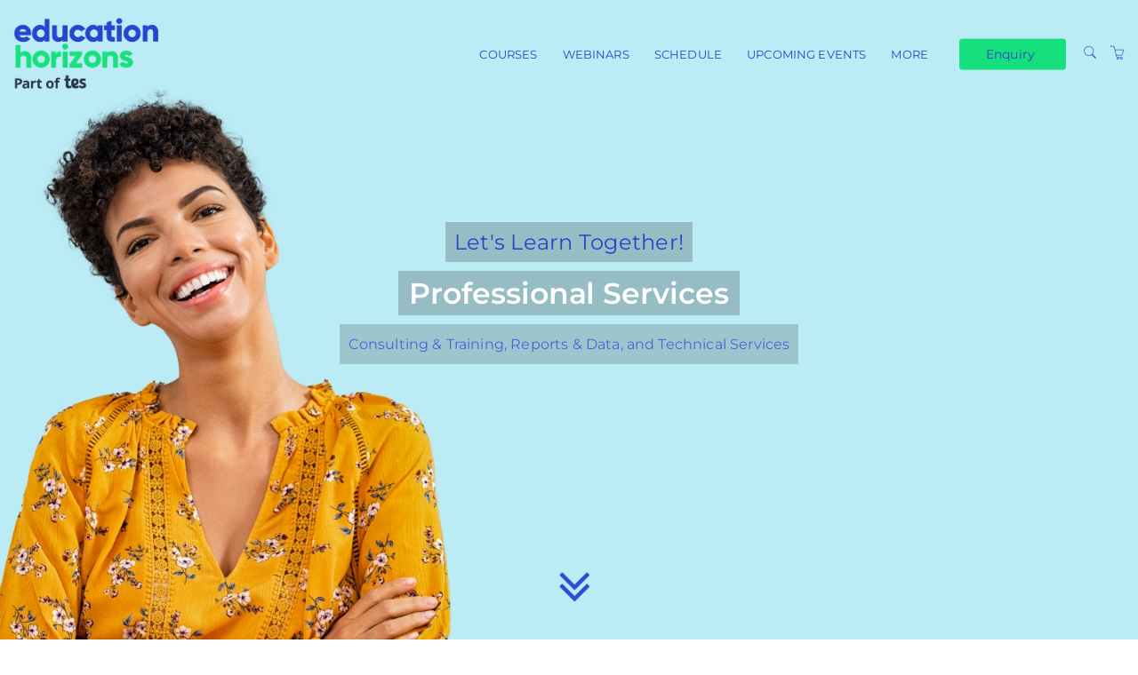

--- FILE ---
content_type: text/html; charset=utf-8
request_url: https://educationhorizons.arlo.co/w/
body_size: 14770
content:


<!DOCTYPE html>
<html lang="en">
<head>
       
    


<meta charset="utf-8" />
<meta name="viewport" content="width=device-width, initial-scale=1.0, maximum-scale=2.0, user-scalable=yes" />
<meta name="apple-mobile-web-app-capable" content="yes">
<meta name="apple-touch-fullscreen" content="yes">
<meta name="apple-mobile-web-app-status-bar-style" content="default">

<title>Home page - Education Horizons Part of tes</title>



    <script nonce="ZHb3Ljl9sTnN6Omo">
        window.ArloST;
    </script>
    
    
        <link nonce="ZHb3Ljl9sTnN6Omo" href="https://w.prod3.arlocdn.net/static/3e5db186/website/resources/webportal/css/libs.min.css" rel="stylesheet" type="text/css" />
        <link nonce="ZHb3Ljl9sTnN6Omo" href="https://w.prod3.arlocdn.net/static/3e5db186/website/resources/webportal/css/styles.min.css" rel="stylesheet" type="text/css" />
        <script nonce="ZHb3Ljl9sTnN6Omo" src="https://w.prod3.arlocdn.net/static/3e5db186/website/resources/webportal/js/libs.min.js"></script>
    

    
                <style>
                    /* primary colour */
                    .bg-primary,
                    .event-card .card-front .pd-points.corner-label,
                    .event-card .card-back .btn-cons.btn-bordered,
                    .corner-label.pd-points,
                    .banner {
                        background-color: #F2F2F2;
                    }

                    .catalogue-item .template-details, .online-activity-item .template-details {
                        border-color: #F2F2F2;
                    }

                    .form-control.btn {
                        color: #F2F2F2 !important;
                    }

                    .event-card .card-back .btn-cons.text-primary,
                    header section.container .pd-points-circle {
                        color: #F2F2F2;
                    }

                    /* primary LIGHT colour */
                    .bg-primary-light {
                        background-color: rgb(255,255,255);
                    }

                    .arlo-facet-container,
                    .text-primary,
                    .event-card .card-back a.btn:hover {
                        color: rgb(255,255,255) !important;
                    }

                    /* primary DARK colour */
                    .bg-primary-darker {
                         background-color: rgb(216,216,216);
                    }

                </style>
                <style>
                     /* secondary colour */
                    .btn-secondary, .btn-secondary:focus,
                    .selectize-control.single .selectize-input:after, 
                    .selectize-control.single.no-bg .selectize-input:after,
                    .checkbox-filter input[type='checkbox']:checked + input + label, .radio-filter input[type='checkbox']:checked + input + label, .checkbox-filter input[type='checkbox']:checked + label, 
                    .radio-filter input[type='checkbox']:checked + label, .checkbox-filter input[type='radio']:checked + input + label, .radio-filter input[type='radio']:checked + input + label, 
                    .checkbox-filter input[type='radio']:checked + label, .radio-filter input[type='radio']:checked + label {
                        background-color: #2545CE;
                        border-color: #2545CE;
                        color: #FFFFFF !important;
                    }

                    .btn-secondary-alt, .btn-secondary-alt:focus,
                    .btn-secondary-alt.hover, .btn-secondary-alt:hover, 
                    .btn-secondary-alt.active, .btn-secondary-alt:active,
                    .btn-secondary-alt.active:focus, .btn-secondary-alt:active:focus, .btn-secondary-alt:active:hover,
                    .btn-expand, .btn-expand:hover, .btn-expand:active, .btn-expand:focus {
                        color: #2545CE;
                    }

                    .secondary-text,
                    .text-secondary, 
                    .selectize-control.single.applied .selectize-input:after {
                        color: #2545CE !important;
                    }

                    .dropdown-circle {
                        background: #2545CE;
                    }

                    header section.container .pd-points-circle {
                        background-color: #2545CE;
                    }

                    /* secondary LIGHT colour */
                    .online-activity-item .footer-icon a,
                    .webinar .footer-icon {
                        color: rgb(76,90,232);
                    }

                    /* secondary DARK colour */

                    /* secondary LIGHTER colour */
                    .selectize-control.single.applied .selectize-input:hover,
                    .checkbox-filter input[type='checkbox']:checked + input + label:hover, .radio-filter input[type='checkbox']:checked + input + label:hover, .checkbox-filter input[type='checkbox']:checked + label:hover, 
                    .radio-filter input[type='checkbox']:checked + label:hover, .checkbox-filter input[type='radio']:checked + input + label:hover, .radio-filter input[type='radio']:checked + input + label:hover, 
                    .checkbox-filter input[type='radio']:checked + label:hover, .radio-filter input[type='radio']:checked + label:hover, .checkbox-filter input[type='checkbox']:checked ~ button {
                        background-color: rgb(107,112,255) !important;
                    }

                    /* secondary DARKER colour */
                     .btn-secondary.hover, .btn-secondary:hover,
                    .btn-secondary.active, .btn-secondary:active, 
                    .btn-secondary.active:focus, .btn-secondary:active:focus, .btn-secondary:active:hover,
                    .open .dropdown-toggle.btn-secondary {
                        background-color: rgb(0,30,156);
                        border-color: rgb(0,30,156);
                    }

                    a:hover, .name a:hover,
                    .open .dropdown-toggle.btn-secondary-alt {
                        color: rgb(0,30,156);
                    }

                    .link-item:hover h5 {
                        color: rgb(0,30,156) !important;
                    }

                </style>
                <style>
                    /* hyperlink colour */
                    a {
                        color: #2545CE;
                    }
                </style>
                <style>
                    /* content heading color */
                    .name a,
                    h1, h2, h3, h4,
                    .link-items .link-item h5 {
                        color: #2545CE;
                    }

                    .search-item .name a.text-primary-dark {
                        color: #2545CE !important;
                    }


                    /* heading text color */
                    header section.container .page-title {
                        color: #2545CE;
                    }
                    
                    section.headline h1 {
                        color: #2545CE !important;
                    }

                    .banner {
                        color: #2545CE !important;
                    }

                    /* subheading text color */
                    header section.container .page-subheading {
                        color: #243A8B;
                    }

                    /* on primary color  */
                    .bg-primary,
                    .text-on-primary,
                    .corner-label.pd-points,
                    .event-card .card-front .pd-points.corner-label,
                    div.date.bg-primary *,
                    .event-card .card-back .btn-cons.btn-bordered,
                    .event-card.has-thumbnail .event-content .date .day, .event-card.has-thumbnail .event-content .date .month, .event-card.has-thumbnail .event-content .date .end-date {
                        color: #2545CE !important;
                    }

                    header section.container .page-summary {
                        color: #2545CE;
                    }

                    .event-card .card-back .btn-cons.text-primary,
                    .event-card .card-back .btn-cons.btn-bordered:hover {
                        background-color: #2545CE;
                    }

                    .event-card .card-back .btn-cons.text-primary,
                    .event-card .card-back .btn-cons.btn-bordered {
                        border-color: #2545CE;
                    }


                    /* on secondary colour */
                    .btn-secondary, .btn-secondary:focus {
                        color: #FFFFFF !important;
                    }

                    header section.container .pd-points-circle,
                    .checkbox-filter input[type='checkbox']:checked + input + label, .radio-filter input[type='checkbox']:checked + input + label, .checkbox-filter input[type='checkbox']:checked + label, 
                    .radio-filter input[type='checkbox']:checked + label, .checkbox-filter input[type='radio']:checked + input + label, .radio-filter input[type='radio']:checked + input + label, 
                    .checkbox-filter input[type='radio']:checked + label, .radio-filter input[type='radio']:checked + label {
                        color: #FFFFFF;
                    }
  
                    /* menu */
                    .header.light,
                    .header.transparent-light.minimized {
                        background-color: #FFFFFF;
                    }

                    .header.light .search-toggle,
                    .header.light .menu > li > a:not(.btn),
                    .btn-menu.hover, .open .dropdown-toggle.btn-menu,
                    .header-inner a:not(.btn) {
                        color: #2545CE !important;
                    }

                    .header .menu-toggler .one, 
                    .header .menu-toggler .two, 
                    .header .menu-toggler .three {
                        background-color: #2545CE !important;
                    }

                    .header.transparent-light .menu > li > a:not(.btn):hover,
                    .header.transparent-light .menu > li > a:not(.btn):hover,
                    .header.light .menu > li > a:not(.btn):hover,
                    .header.light .menu > li > a:not(.btn):hover {
                        color: #2545CE !important;
                    }

                    .btn-menu, .btn-menu:focus, 
                    .btn-menu.hover, .btn-menu:hover, .open .dropdown-toggle.btn-menu {
                        background-color: #15E07D;
                        border-color: #15E07D;
                    }

                    .btn-menu, .header.light .btn-menu a, .header.light .btn-menu:focus a {
                        color: #2545CE !important;
                    }

                    /* Primary Font */
                     
                    body,
                    h1, h2, h3, h4, h5, h6
                    .font-primary,
                    .btn
                    .form-control,
                    .fc-button {
                        font-family: Montserrat !important;
                    }

                    /* Secondary Font */
                    .header .menu > li > a,
                    .header .menu > li > .classic ul > li a,
                    .header .menu > li > .horizontal ul li a,
                    .header .menu > li > .mega .container ul.sub-menu > li a,
                    .header .menu > li > .mega .container .sub-menu-heading,
                    .arlo-calendar.fc th,
                    .panel .panel-heading .panel-title,
                    .panel.panel-featured .panel-title h4,
                    .font-secondary,
                    .nav-tabs > li > a,
                    .form-group label:not(.error),
                    .error-number,
                    .menu-content ul li a.search-toggle {
                        font-family: Montserrat !important;
                    }

                    /* Button Font */
                    .btn {
                        font-family: 'Helvetica Neue', Helvetica, Arial, sans-serif !important;
                    }

                    /* Application Form Overrides */
                    .ls-application-form .btn-primary {
                        border: 0;
                        background-color: #2545CE !important;
                    }

                    .ls-application-form .btn-primary:hover {
                        background-color: #2545CE !important;
                    }

                    .ls-application-form input[type=text]:focus:not([readonly]),
                    .ls-application-form input[type=password]:focus:not([readonly]),
                    .ls-application-form input[type=email]:focus:not([readonly]),
                    .ls-application-form input[type=url]:focus:not([readonly]),
                    .ls-application-form input[type=time]:focus:not([readonly]),
                    .ls-application-form input[type=date]:focus:not([readonly]),
                    .ls-application-form input[type=datetime-local]:focus:not([readonly]),
                    .ls-application-form input[type=tel]:focus:not([readonly]),
                    .ls-application-form input[type=number]:focus:not([readonly]),
                    .ls-application-form input[type=search-md]:focus:not([readonly]),
                    .ls-application-form input[type=search]:focus:not([readonly]),
                    .ls-application-form textarea.md-textarea:focus:not([readonly]) {
                        border-bottom-color: #2545CE !important;
                        box-shadow: 0 1px 0 0 #2545CE !important;
                    }

                    .ls-application-form .form-group.active label {
                        color: #2545CE !important;
                    }

                    .ls-application-form .ls-field-dropdownlist.active label {
                        color: #2545CE !important;
                    }

                    .ls-application-form .selectize-control .selectize-input.input-active {
                        border-bottom: 1px solid #2545CE !important;
                        box-shadow: 0 1px 0 0 #2545CE !important;
                    }

                    /* Checkout Form Overrides */
                    .ls-checkout-nav .ls-nav-item.active .ls-nav-item-num {
                        background-color: #2545CE !important;
                    }

                    .ls-checkout-nav .ls-nav-item.active .ls-nav-item-num span {
                        color: #FFFFFF !important;
                    }

                    .ls-checkout-buttons .btn.btn-primary,
                    .ls-buttons .btn.btn-primary,
                    .website-button,
                    #website-page-wrapper #ls-content-container .btn-primary,
                    #website-page-wrapper #ls-content-container .btn-default.ls-voucher-apply-btn {
                        background-color: #2545CE !important;
                        color: #FFFFFF !important;
                        border: 0 !important;
                    }

                    .ls-checkout-buttons .btn.btn-default,
                    .ls-billing-details .btn.btn-default {
                        background-color: #f0f0f0 !important;
                        color: #2545CE !important;
                        border: 0 !important;
                    }

                    .ls-consent-section-wrapper .btn.btn-primary {
                        background-color: #2545CE !important;
                        color: #FFFFFF !important;
                        border: 0 !important;
                    }

                    #website-page-wrapper .input-form-page h2,
                    .ls-attendees .ls-attendee-heading,
                    .ls-waiting-list-page .ls-waiting-list-details {
                        background-color: #F2F2F2 !important;
                    }

                    .ls-attendees .ls-attendee-heading a {
                        color: #2545CE !important;
                        letter-spacing: 0 !important;
                    }

                    .ls-attendees .ls-attendee-heading a:hover {
                        color: #2545CE !important;
                        letter-spacing: 0 !important;
                    }

                    .ls-details-container a,
                    .search-item .name a.text-primary-dark:hover {
                        color: #2545CE !important
                    }
                    
                    .ls-checkout a.ls-result-success-goback,
                    .ls-checkout a.ls-add-another-attendee,
                    .ls-checkout a.ls-remove-event,
                    .ls-checkout a.ls-clear-details,
                    .ls-checkout .ls-field-remember-attendee a,
                    .ls-checkout .ls-review-terms-conditions a,
                    #website-page-wrapper #ls-content-container .checkbox a {
                        color: #2545CE !important;
                    }

                    #website-page-wrapper #ls-content-container .ls-select-event-content a {
                        color: #2545CE;
                    }

                    #website-page-wrapper #ls-content-container .ls-cart-empty a,
                    #website-page-wrapper #ls-content-container .ls-registration-transfer + div a {
                        color: #2545CE;
                    }
                    
                    .ls-checkout span.select2-chosen {
                        color: #262626 !important;
                    }

                    #website-page-wrapper #ls-content-container .ls-checkout h3 {
                        color: #2545CE !important;
                    }

                    .ls-waiting-list-page .ls-waiting-list-details,
                    #website-page-wrapper .input-form-page h2 {
                        color: #2545CE !important;
                    }

                    /* Secondary colour version*/
                    .selectize-control.single.applied .selectize-input{
                        background-color: #2545CE !important;
                    }

                    .selectize-dropdown.single {
                        background-color: white !important;
                    }

                    .selectize-control.single.applied .selectize-input,
                    .selectize-control.single.applied .selectize-input:hover {
                        color: #FFFFFF;
                    }

                    .selectize-control.single:not(.no-bg) .selectize-input:after {
                        color: #FFFFFF !important; 
                    }

                    .dropdown-circle i {
                        color: #FFFFFF; 
                    }

                    .selectize-control.single.applied .selectize-input:after {
                        background: #FFFFFF;
                    }

                    .btn-secondary.bg-complete, .btn-secondary.bg-complete:hover, .btn-secondary.bg-complete:active, .btn-secondary.bg-complete:focus, .btn-secondary.bg-complete:active:focus{
                        background-color: #48b0f7;
                    }

                    .btn-secondary.bg-danger, .btn-secondary.bg-danger:hover, .btn-secondary.bg-danger:active, .btn-secondary.bg-danger:focus, .btn-secondary.bg-danger:active:focus{
                        background-color: #f55753;
                    }

                    /* TODO: move these out of this overriding style */

                    .checkbox-filter label, .radio-filter label, .checkbox-filter label > a, .radio-filter label > a,
                    .arlo-facet-select,
                    .selectize-control.single .selectize-input,
                    .timezone .selectize-control.single .selectize-input.full,
                    .timezone .selectize-control.single .selectize-dropdown-content {
                        color: #494949;
                    }
                    
                    .event-card .card-front .date .day, .event-card .card-front .date .month,
                    .event-card .card-front .date .date-sep {
                        color: #494949 !important;
                    }
                 
                    .checkbox-filter label:hover,
                    .radio-filter label:hover,
                    .checkbox-filter label > a:hover,
                    .radio-filter label > a:hover {
                        color: #494949;
                    }

                    .timezone .selectize-control .selectize-input:after {
                        background-color: #494949 !important;
                    }

                    .timezone .selectize-control.no-bg .selectize-input:after,
                    header.has-hero-image section.container .page-title,
                    header.has-hero-image section.container .page-summary,
                    header.has-hero-image section.container .page-subheading {
                        color: white !important;
                    }

                </style>
            
                <style>
                    footer {
                        background-color: #2545CE;
                    }

                    footer,
                    footer a,
                    footer h2, footer h5, footer h6,
                    footer input.form-control,
                    footer input.form-control.dark,
                    footer .selectize-control.single .selectize-input,
                    footer button i {
                        color: #FFFFFF !important;
                    }

                    footer hr {
                        border-color: #FFFFFF;
                        opacity: 0.3;
                    }

                    footer .selectize-control.single.dark .selectize-input:after,
                    footer .selectize-control.single .selectize-input:after {
                        background-color: #FFFFFF;
                        color: #2545CE !important;
                    }

                    footer .link:hover,
                    footer .link:active {
                        color: #2545CE !important;
                    }

                </style>
            
    





</head>
<body class="pace-dark Website.Homepage ">
    <div id="skip-to-section"><button type="button" id="skipToContentButton">Skip to Main Content</button></div>

    <script nonce="ZHb3Ljl9sTnN6Omo" type="text/javascript">

        (function (jQuery) {

            jQuery(document).ready(function () {
                function isIE() {
                    return window.navigator.userAgent.match(/(MSIE|Trident)/);
                };

                if (isIE()) {
                    jQuery('body').addClass('has-browser-alert');
                    jQuery('.browser-alert').css('display', 'block');
                }
                jQuery('#skipToContentButton').on('click', function() {
                    document.getElementById('maincontent').focus();
                });
            });

        })(jQuery);

    </script>
    <!--[if lt IE 7]>
                    <p><strong>Improve your experience.</strong> We are very sorry but this website does not support Internet Explorer. We recommend using a different browser that is supported such as <a href="https://www.google.com/chrome/" target="_blank">Google Chrome</a> or <a href="https://www.mozilla.org/firefox/" target="_blank">Mozilla Firefox</a>.</p>
                <![endif]--> 
                    <div class="browser-alert">
                        <p><strong>Improve your experience.</strong> We are very sorry but this website does not support Internet Explorer. We recommend using a different browser that is supported such as <a href ="https://www.google.com/chrome/" target ="_blank">Google Chrome</a> or <a href ="https://www.mozilla.org/firefox/" target ="_blank">Mozilla Firefox</a>.</p>
                    </div>
                
    

    <!-- START HEADER -->

<nav class="header transparent-light fixed home" data-pages="header" data-pages-header="autoresize" data-pages-resize-class="">
    <div class="container relative">
        <!-- BEGIN LEFT CONTENT -->
        <div class="pull-left">
            <!-- .header-inner Allows to vertically Align elements to the Center-->
            <div class="header-inner">
                <!-- BEGIN LOGO -->
                    <a href="https://educationhorizons.arlo.co/w/">
                        <img src="https://wc1.prod3.arlocdn.net/p/e0e6cbc855f947929504a93ee7fd3ed3/d/UjUJQHAvd1dwUGeMmpCsw0NT7v4wr63NkapbnRwCkcAET3Q6/Navbar%20Logo%20-%20Education%20Horizons%20-%20Part%20of%20Tes%20-%20Inkwell%20Left%20562x194.png" class="logo" alt="Return to homepage" />
                        <img src="https://wc1.prod3.arlocdn.net/p/e0e6cbc855f947929504a93ee7fd3ed3/d/UjUJQHAvd1dwUGeMmpCsw0NT7v4wr63NkapbnRwCkcAET3Q6/Navbar%20Logo%20-%20Education%20Horizons%20-%20Part%20of%20Tes%20-%20Inkwell%20Left%20562x194.png" class="alt" alt="Return to homepage" />
                    </a>
            </div>
        </div>
        <!-- BEGIN HEADER TOGGLE FOR MOBILE & TABLET -->
        <div class="pull-right">
            <div class="header-inner">
                    <a href="https://educationhorizons.arlo.co/w/search" class="search-toggle visible-md-inline visible-sm-inline visible-xs-inline p-r-10" data-toggle="search" aria-label="Search"><i class="fs-16 icons8-search" role="presentation"></i></a>
                    <a href="https://educationhorizons.arlo.co/checkout" class="shopping-cart visible-md-inline visible-sm-inline visible-xs-inline p-r-10 text-white" data-toggle="cart" aria-label="Shopping cart"><i class="fs-16 icons8-shopping-cart" role="presentation"></i></a>
                
                <button class="visible-md-inline-block visible-sm-inline-block visible-xs-inline-block menu-toggler p-l-10" id="header-menu-button" data-pages="header-toggle" data-pages-element="#header" aria-label="Expand navigation">
                    <div class="one"></div>
                    <div class="two"></div>
                    <div class="three"></div>
                </button>
            </div>
        </div>
        <!-- END HEADER TOGGLE FOR MOBILE & TABLET -->
        <!-- BEGIN RIGHT CONTENT -->
        
        <div class="menu-content mobile-dark pull-right" role="dialog" aria-modal="true" data-pages-direction="slideRight" id="header">
            <!-- BEGIN HEADER CLOSE TOGGLE FOR MOBILE -->
            <div class="pull-right">
                <button id="header-menu-close" class="menu-close padding-10 visible-xs-inline visible-sm-inline visible-md-inline pull-right m-t-10 m-b-10 m-r-10" aria-label="Close menu">
                    <i class=" pg-close_line"></i>
                </button>
            </div>
            <!-- END HEADER CLOSE TOGGLE FOR MOBILE -->
            <!-- BEGIN MENU ITEMS -->
            <div class="header-inner">
                <h2 class="visually-hidden">Main navigation</h2>
                <ul class="menu primary-navigation-links-menu">
<li class="home-link"><a href="https://educationhorizons.arlo.co/w/" class="">Home</a>
</li>
<li class=""><a href="https://educationhorizons.arlo.co/w/courses/" class="">Courses</a>
</li>
<li class=""><a href="https://educationhorizons.arlo.co/w/webinars/" class="">Webinars</a>
</li>
<li class=""><a href="https://educationhorizons.arlo.co/w/schedule/" class="">Schedule</a>
</li>
<li class=""><a href="https://educationhorizons.arlo.co/w/upcoming/" class="">Upcoming Events</a>
</li>
<li class=" classic"><a href="" class="menu-more" role="button">More</a>
<nav class="classic">
<span class="arrow" role="presentation"></span>
<ul>
<li><a href="https://educationhorizons.arlo.co/w/termsandconditions/" class="">Terms &amp; Conditions</a></li></ul>
</nav>
</li>
<li class=""><a href="https://educationhorizons.arlo.co/contact-us" class="btn btn-cons btn-menu m-r-15">Enquiry</a>
</li>
</ul>
<a href="https://educationhorizons.arlo.co/w/search" class="search-toggle hidden-md hidden-sm m-r-15" data-toggle="search" aria-label="Search"><i class="fs-16 icons8-search"></i></a><a href="https://educationhorizons.arlo.co/checkout" class="shopping-cart hidden-md hidden-sm m-r-15" aria-label="Shopping Cart"><i class="fs-16 icons8-shopping-cart"></i></a>
            </div>
        </div>
        
    </div>
</nav>
<!-- END HEADER -->


    <div id="maincontent" role="main" class="page-wrappers" tabindex="-1">
        

<div class="home-page">
        <section class="banner bg-image" style="background-color: ; background-image: url('https://wc1.prod3.arlocdn.net/p/e0e6cbc855f947929504a93ee7fd3ed3/d/b97bhewpDIS6QgiAtJLIs6zuQTtlAPYHFehy4ed8jvozAjIl/Arlo%20home%20page%20banner%20image.jpg');">
            <div class="inner p-r-40 p-l-40 sm-p-r-20 sm-p-l-20 text-center" style="padding-top: 0em; padding-bottom: 0em">
                <div class="banner-content text-center">
                        <p class="no-margin m-b-0 m-t-10 padding-10 fs-24 responsive-font-size-27 inline bg-dark" style="color: ">Let&#x27;s Learn Together!</p><br>
                    <h1 class="inline m-b-0 bg-dark" style="color: ; font-weight: 600; font-family: Montserrat ">Professional Services</h1><br>
                        <p class="inline m-b-0 m-t-10 padding-10 fs-16 responsive-font-size-18 summary bg-dark" style="color: ">
                            Consulting &amp; Training, Reports &amp; Data, and Technical Services
                        </p>
                </div>
                <div class="banner-bottom-link hidden" role="button">
                    <i class="fa fa-angle-double-down" role="presentation"></i>
                </div>
            </div>
        </section>


    <section class="p-b-75 p-t-50 sm-p-b-30 sm-p-t-30 bg-master-lightest" style="background-color: #FFFFFF">
        <div class="container">
            <div class="text-center">
                <p class="block-title" style="color: #2C2C2C"></p>
                <h1 style="color: #00213E">Professional Services</h1>
                    <p style="color: #00213E">Expert Services working with you, your team, and your data!</p>
                </div>
                <div class="row m-t-30 link-items">
                        <a class="link-item xs-no-padding xs-m-b-20 m-b-30 col-sm-6 col-lg-4" href="https://educationhorizons.arlo.co/w/courses/cat-29-scoping-sessions/">
                            <div class="padding-15 drop-shadow drop-shadow-hover bg-white full-height text-center">
                                <div class="link-image">
                                        <img aria-hidden="true" alt="Training &amp; Consulting" src="https://wc1.prod3.arlocdn.net/p/e0e6cbc855f947929504a93ee7fd3ed3/d/3EKAaQ2HJMkJWGheyvbwHG1l0DeCbK07SQqn1D8odHnudd58/SYN%20course%20%E2%80%93%2024%20%281%29.jpg" />
                                </div>
                                <h2 class="fs-16 responsive-font-size-18 m-b-0">Training &amp; Consulting</h2>
                                    <p class="normal-text m-t-10">Our Consultants will facilitate a free online scope session to gather information about your specific requirements.</p>
                            </div>
                        </a>
                        <a class="link-item xs-no-padding xs-m-b-20 m-b-30 col-sm-6 col-lg-4" href="https://educationhorizons.arlo.co/w/courses/cat-30-webinars">
                            <div class="padding-15 drop-shadow drop-shadow-hover bg-white full-height text-center">
                                <div class="link-image">
                                        <img aria-hidden="true" alt="Webinars!" src="https://wc1.prod3.arlocdn.net/p/e0e6cbc855f947929504a93ee7fd3ed3/d/KmuxWsMbO1PqDRG2X8emg9kderlRxFaChhQwxnS7psWn57GR/SYN%20course%20%E2%80%93%2006.jpg" />
                                </div>
                                <h2 class="fs-16 responsive-font-size-18 m-b-0">Webinars!</h2>
                                    <p class="normal-text m-t-10">FREE Webinars here!!</p>
                            </div>
                        </a>
                        <a class="link-item xs-no-padding xs-m-b-20 m-b-30 col-sm-6 col-lg-4" href="https://educationhorizons.arlo.co/w/courses/cat-45-synergetic-gl-restructure">
                            <div class="padding-15 drop-shadow drop-shadow-hover bg-white full-height text-center">
                                <div class="link-image">
                                        <img aria-hidden="true" alt="GL Restructure Readiness" src="https://wc1.prod3.arlocdn.net/p/e0e6cbc855f947929504a93ee7fd3ed3/d/6AFZ7phrYSamHlIvTDrH3SFxkKhXD7A8NTeQAtI1S4XiNXya/ZUN%20End%20of%20Year%20Finance%20Process.png" />
                                </div>
                                <h2 class="fs-16 responsive-font-size-18 m-b-0">GL Restructure Readiness</h2>
                                    <p class="normal-text m-t-10">Beat the end of year rush!</p>
                            </div>
                        </a>
                        <a class="link-item xs-no-padding xs-m-b-20 m-b-30 col-sm-6 col-lg-4" href="https://educationhorizons.arlo.co/w/courses/cat-48-end-of-year-activities">
                            <div class="padding-15 drop-shadow drop-shadow-hover bg-white full-height text-center">
                                <div class="link-image">
                                </div>
                                <h2 class="fs-16 responsive-font-size-18 m-b-0">End of Year Activities</h2>
                                    <p class="normal-text m-t-10">Prepare for your EOY in advance!</p>
                            </div>
                        </a>
                        <a class="link-item xs-no-padding xs-m-b-20 m-b-30 col-sm-6 col-lg-4" href="https://educationhorizons.arlo.co/w/courses/cat-42-academic-reports">
                            <div class="padding-15 drop-shadow drop-shadow-hover bg-white full-height text-center">
                                <div class="link-image">
                                        <img aria-hidden="true" alt="Academic Reports" src="https://wc1.prod3.arlocdn.net/p/e0e6cbc855f947929504a93ee7fd3ed3/d/jsTM21saSpAnzacKoUoDoAorxqvwsoJ5vJqCdZmLfytRFYtB/SEQTA%20course%20%E2%80%93%2003%20%282%29.jpg" />
                                </div>
                                <h2 class="fs-16 responsive-font-size-18 m-b-0">Academic Reports</h2>
                                    <p class="normal-text m-t-10">Get ahead of the game and make changes to your Academic Reports!</p>
                            </div>
                        </a>
                        <a class="link-item xs-no-padding xs-m-b-20 m-b-30 col-sm-6 col-lg-4" href="https://educationhorizons.arlo.co/w/courses/cat-44-synergetic-product-upgrades">
                            <div class="padding-15 drop-shadow drop-shadow-hover bg-white full-height text-center">
                                <div class="link-image">
                                        <img aria-hidden="true" alt="Synergetic Product Upgrades" src="https://wc1.prod3.arlocdn.net/p/e0e6cbc855f947929504a93ee7fd3ed3/d/F26OxPhZZGuIj5fK5VS8XMEb34RgEo5qHGCqyc9tGprfF3eP/SYN%20course%20%E2%80%93%2003.jpg" />
                                </div>
                                <h2 class="fs-16 responsive-font-size-18 m-b-0">Synergetic Product Upgrades</h2>
                                    <p class="normal-text m-t-10">Upgrades are super easy with out Self Deployment Tool (SDT)!</p>
                            </div>
                        </a>
                        <a class="link-item xs-no-padding xs-m-b-20 m-b-30 col-sm-6 col-lg-4" href="https://educationhorizons.arlo.co/w/courses/cat-43-synergetic-server-builds">
                            <div class="padding-15 drop-shadow drop-shadow-hover bg-white full-height text-center">
                                <div class="link-image">
                                        <img aria-hidden="true" alt="Synergetic Server Builds" src="https://wc1.prod3.arlocdn.net/p/e0e6cbc855f947929504a93ee7fd3ed3/d/L2shKOukXjfCrgXwh4JF7hsO3sODWsdesr7T2rHIfgPGrlhA/SEQTA%20course%20%E2%80%93%2024.jpg" />
                                </div>
                                <h2 class="fs-16 responsive-font-size-18 m-b-0">Synergetic Server Builds</h2>
                                    <p class="normal-text m-t-10">Less fuss, Less stress!</p>
                            </div>
                        </a>
                        <a class="link-item xs-no-padding xs-m-b-20 m-b-30 col-sm-6 col-lg-4" href="https://educationhorizons.arlo.co/w/courses/cat-35-professional-services-bundles/">
                            <div class="padding-15 drop-shadow drop-shadow-hover bg-white full-height text-center">
                                <div class="link-image">
                                        <img aria-hidden="true" alt="Professional Services Bundles" src="https://wc1.prod3.arlocdn.net/p/e0e6cbc855f947929504a93ee7fd3ed3/d/juh5tmGLrH64FgD8AwvebnANal8HouGHlVvIv2WMFcWxkAjN/SEQTA%20course%20%E2%80%93%2005.jpg" />
                                </div>
                                <h2 class="fs-16 responsive-font-size-18 m-b-0">Professional Services Bundles</h2>
                                    <p class="normal-text m-t-10">Purchase discounted Bundles of hours to cover your upcoming big projects</p>
                            </div>
                        </a>
                </div>
        </div>
        
        <div class="text-center sm-m-t-0 lg-m-t-20 m-t-40 container">
                <a class="btn btn-secondary btn-cons xs-m-b-10" href="https://educationhorizons.arlo.co/w/courses/">View catalogue</a>
                <a class="btn btn-secondary btn-cons xs-m-b-10" href="https://educationhorizons.arlo.co/w/schedule/">View schedule</a>
        </div>
    </section>

    <section class="p-b-75 p-t-50 sm-p-b-30 sm-p-t-30 bg-master-lightest" style="background-color: #FFFFFF">
        <div class="container text-center">
            <p class="block-title" style="color: #626262"></p>
            <h1 style="color: #2A2A2A">What&#x2019;s on?</h1>
            <p style="color: #626262"></p>
            <div class="filters">
<form action="/w/" method="post">                        <div class="dropdown-wrapper timezone">
                            <label for="upcoming-events-widget-timezone" class="visually-hidden">Upcoming Events</label>
                            <select class="filter-dropdown" id="upcoming-events-widget-timezone" name="TimeZoneID" onchange="ArloST.cookieManager.setCookie(&#x27;TimeZoneID&#x27;, jQuery(&#x27;#upcoming-events-widget-timezone&#x27;).val(), 365); window.location.reload()"><option value="126">(UTC-12:00) International Date Line West</option>
<option value="123">(UTC-11:00) Coordinated Universal Time-11</option>
<option value="11">(GMT-10:00) Hawaii</option>
<option value="94">(UTC-10:00) Aleutian Islands</option>
<option value="92">(UTC-09:30) Marquesas Islands</option>
<option value="12">(GMT-09:00) Alaska</option>
<option value="127">(UTC-09:00) Co-ordinated Universal Time-09</option>
<option value="13">(GMT-08:00) Baja California</option>
<option value="14">(GMT-08:00) Pacific Time (US &amp; Canada)</option>
<option value="128">(UTC-08:00) Co-ordinated Universal Time-08</option>
<option value="15">(GMT-07:00) Arizona</option>
<option value="16">(GMT-07:00) Chihuahua, La Paz, Mazatlan</option>
<option value="17">(GMT-07:00) Mountain Time (US &amp; Canada)</option>
<option value="18">(GMT-06:00) Central America</option>
<option value="19">(GMT-06:00) Central Time (US &amp; Canada)</option>
<option value="20">(GMT-06:00) Guadalajara, Mexico City, Monterrey</option>
<option value="21">(GMT-06:00) Saskatchewan</option>
<option value="93">(UTC-06:00) Easter Island</option>
<option value="22">(GMT-05:00) Bota, Lima, Quito</option>
<option value="23">(GMT-05:00) Eastern Time (US &amp; Canada)</option>
<option value="24">(GMT-05:00) Indiana (East)</option>
<option value="98">(UTC-04:00) Turks and Caicos</option>
<option value="95">(UTC-05:00) Chetumal</option>
<option value="96">(UTC-05:00) Haiti</option>
<option value="97">(UTC-05:00) Havana</option>
<option value="27">(GMT-04:00) Atlantic Time (Canada)</option>
<option value="28">(GMT-04:00) Cuiaba</option>
<option value="29">(GMT-04:00) Georgetown, La Paz, Manaus, San Juan</option>
<option value="30">(GMT-04:00) Santia</option>
<option value="25">(GMT-04:30) Caracas</option>
<option value="31">(GMT-03:30) Newfoundland</option>
<option value="32">(GMT-03:00) Brasilia</option>
<option value="33">(GMT-03:00) Buenos Aires</option>
<option value="34">(GMT-03:00) Cayenne, Fortaleza</option>
<option value="36">(GMT-03:00) Montevideo</option>
<option value="26">(GMT-04:00) Asuncion</option>
<option value="99">(UTC-03:00) Araguaina</option>
<option value="129">(UTC-03:00) Punta Arenas</option>
<option value="100">(UTC-03:00) Saint Pierre and Miquelon</option>
<option value="101">(UTC-03:00) Salvador</option>
<option value="35">(GMT-03:00) Greenland</option>
<option value="130">(UTC-02:00) Co-ordinated Universal Time-02</option>
<option value="131">(UTC-02:00) Mid-Atlantic - Old</option>
<option value="37">(GMT-01:00) Azores</option>
<option value="38">(GMT-01:00) Cape Verde Is.</option>
<option value="39">(GMT) Casablanca</option>
<option value="10">(GMT) Dublin, Edinburgh, Lisbon, London</option>
<option value="40">(GMT) Monrovia, Reykjavik</option>
<option value="124">(UTC)&#xA0;Coordinated&#xA0;Universal&#xA0;Time</option>
<option value="132">(UTC&#x2B;00:00) Sao Tome</option>
<option value="41">(GMT&#x2B;01:00) Amsterdam, Berlin, Bern, Rome, Stockholm, Vienna</option>
<option value="42">(GMT&#x2B;01:00) Belgrade, Bratislava, Budapest, Ljubljana, Prague</option>
<option value="43">(GMT&#x2B;01:00) Brussels, Copenhagen, Madrid, Paris</option>
<option value="44">(GMT&#x2B;01:00) Sarajevo, Skopje, Warsaw, Zagreb</option>
<option value="45">(GMT&#x2B;01:00) West Central Africa</option>
<option value="46">(GMT&#x2B;01:00) Windhoek</option>
<option value="48">(GMT&#x2B;02:00) Athens, Bucharest, Istanbul</option>
<option value="49">(GMT&#x2B;02:00) Beirut</option>
<option value="50">(GMT&#x2B;02:00) Cairo</option>
<option value="52">(GMT&#x2B;02:00) Harare, Pretoria</option>
<option value="53">(GMT&#x2B;02:00) Helsinki, Kyiv, Riga, Sofia, Tallinn, Vilnius</option>
<option value="54">(GMT&#x2B;02:00) Jerusalem</option>
<option value="55">(GMT&#x2B;02:00) Minsk</option>
<option value="102">(UTC&#x2B;02:00) Gaza, Hebron</option>
<option value="103">(UTC&#x2B;02:00) Kaliningrad</option>
<option value="125">(UTC&#x2B;02:00) Khartoum</option>
<option value="104">(UTC&#x2B;02:00) Tripoli</option>
<option value="47">(GMT&#x2B;02:00) Amman</option>
<option value="51">(GMT&#x2B;02:00) Damascus</option>
<option value="56">(GMT&#x2B;03:00) Baghdad</option>
<option value="57">(GMT&#x2B;03:00) Kuwait, Riyadh</option>
<option value="58">(GMT&#x2B;03:00) Moscow, St. Petersburg, Volgrad</option>
<option value="59">(GMT&#x2B;03:00) Nairobi</option>
<option value="106">(UTC&#x2B;02:00) Istanbul</option>
<option value="105">(UTC&#x2B;03:00) Minsk</option>
<option value="134">(UTC&#x2B;04:00) Volgograd</option>
<option value="60">(GMT&#x2B;03:30) Tehran</option>
<option value="61">(GMT&#x2B;04:00) Abu Dhabi, Muscat</option>
<option value="62">(GMT&#x2B;04:00) Baku</option>
<option value="63">(GMT&#x2B;04:00) Port Louis</option>
<option value="64">(GMT&#x2B;04:00) Tbilisi</option>
<option value="65">(GMT&#x2B;04:00) Yerevan</option>
<option value="107">(UTC&#x2B;04:00) Astrakhan, Ulyanovsk</option>
<option value="108">(UTC&#x2B;04:00) Izhevsk, Samara</option>
<option value="133">(UTC&#x2B;04:00) Saratov</option>
<option value="66">(GMT&#x2B;04:30) Kabul</option>
<option value="67">(GMT&#x2B;05:00) Ekaterinburg</option>
<option value="68">(GMT&#x2B;05:00) Islamabad, Karachi</option>
<option value="69">(GMT&#x2B;05:00) Tashkent</option>
<option value="135">(UTC&#x2B;05:00) Qyzylorda</option>
<option value="70">(GMT&#x2B;05:30) Chennai, Kolkata, Mumbai, New Delhi</option>
<option value="71">(GMT&#x2B;05:30) Sri Jayawardenepura</option>
<option value="72">(GMT&#x2B;05:45) Kathmandu</option>
<option value="73">(GMT&#x2B;06:00) Astana</option>
<option value="74">(GMT&#x2B;06:00) Dhaka</option>
<option value="136">(UTC&#x2B;06:00) Omsk</option>
<option value="76">(GMT&#x2B;06:30) Yann (Ranon)</option>
<option value="75">(GMT&#x2B;06:00) Novosibirsk</option>
<option value="77">(GMT&#x2B;07:00) Bangkok, Hanoi, Jakarta</option>
<option value="78">(GMT&#x2B;07:00) Krasnoyarsk</option>
<option value="109">(UTC&#x2B;07:00) Barnaul, Gorno-Altaysk</option>
<option value="110">(UTC&#x2B;07:00) Hovd</option>
<option value="111">(UTC&#x2B;07:00) Tomsk</option>
<option value="9">(GMT&#x2B;08:00) Beijing, Chongqing, Hong Kong, Urumqi</option>
<option value="79">(GMT&#x2B;08:00) Irkutsk</option>
<option value="8">(GMT&#x2B;08:00) Kuala Lumpur, Singapore</option>
<option value="7">(GMT&#x2B;08:00) Perth</option>
<option value="80">(GMT&#x2B;08:00) Taipei</option>
<option value="81">(GMT&#x2B;08:00) Ulaanbaatar</option>
<option value="113">(UTC&#x2B;08:45) Eucla</option>
<option value="82">(GMT&#x2B;09:00) Osaka, Sapporo, Tokyo</option>
<option value="83">(GMT&#x2B;09:00) Seoul</option>
<option value="84">(GMT&#x2B;09:00) Yakutsk</option>
<option value="112">(UTC&#x2B;08:30) Pyongyang</option>
<option value="114">(UTC&#x2B;09:00) Chita</option>
<option value="2">(GMT&#x2B;09:30) Adelaide</option>
<option value="3">(GMT&#x2B;09:30) Darwin</option>
<option value="4">(GMT&#x2B;10:00) Brisbane</option>
<option selected="selected" value="5">(GMT&#x2B;10:00) Canberra, Melbourne, Sydney</option>
<option value="85">(GMT&#x2B;10:00) Guam, Port Moresby</option>
<option value="6">(GMT&#x2B;10:00) Hobart</option>
<option value="86">(GMT&#x2B;10:00) Vladivostok</option>
<option value="115">(UTC&#x2B;10:30) Lord Howe Island</option>
<option value="87">(GMT&#x2B;11:00) Magadan</option>
<option value="88">(GMT&#x2B;11:00) Solomon Is., New Caledonia</option>
<option value="116">(UTC&#x2B;11:00) Bougainville Island</option>
<option value="117">(UTC&#x2B;11:00) Chokurdakh</option>
<option value="118">(UTC&#x2B;11:00) Norfolk Island</option>
<option value="119">(UTC&#x2B;11:00) Sakhalin</option>
<option value="89">(GMT&#x2B;12:00) Fiji</option>
<option value="139">(UTC&#x2B;12:00) Anadyr, Petropavlovsk-Kamchatsky</option>
<option value="1">(UTC&#x2B;12:00) Auckland, Wellington</option>
<option value="137">(UTC&#x2B;12:00) Co-ordinated Universal Time&#x2B;12</option>
<option value="120">(UTC&#x2B;12:00) Petropavlovsk-Kamchatsky - Old</option>
<option value="121">(UTC&#x2B;12:45) Chatham Islands</option>
<option value="90">(GMT&#x2B;13:00) Nuku&#x27;alofa</option>
<option value="91">(GMT&#x2B;13:00) Samoa</option>
<option value="138">(UTC&#x2B;13:00) Co-ordinated Universal Time&#x2B;13</option>
<option value="122">(UTC&#x2B;14:00) Kiritimati Island</option>
</select>
                            <div class="dropdown-circle"><i class="fs-12 icons8-expand-arrow"></i></div>
                        </div>
<input name="__RequestVerificationToken" type="hidden" value="CfDJ8LvARSKd9WdIrRhCW2MKoMi-QCTSYB51_GjJJ1M4q7GYOmsFWMjuHQKutOWIN4iOc31t2beSzbGa6V4uivQN-Kx-tlvHTQf41fLcq9LXr1orl2XBcRm5M1GlqJqJ5bULvf6D0Pmj6i5BhD1ihZdENM8" /></form>            </div>
            <div class="clearfix row-fix row m-t-20">


    <div class="event-card-container col-lg-4 col-md-6 col-xs-12 m-b-30 md-m-b-20 md-no-padding ">
        
        <div class="event-card text-center has-label  has-thumbnail" href="#">

            <div class="card-front bg-white h-v-centre-container drop-shadow">
                <div class="event-content-wrapper">

                        <div class="image-thumbnail">
                            <img src="https://wc1.prod3.arlocdn.net/p/e0e6cbc855f947929504a93ee7fd3ed3/d/vbiTaSm3TKQFTvPUwgCGJjKFB4jEWCwDsEqJ7xGhNhLfThYY/AssetWhere%20Updated%20Layout%20Cropped.png" alt="AssetWhere: Overview Demonstration" />
                        </div>

                    <div class="event-content md-p-l-0 md-p-b-10 md-p-t-10 md-p-r-0 xl-p-r-10 xl-p-l-70 xl-p-t-10 xl-p-b-10 lg-p-r-10 lg-p-l-70 lg-p-t-10 lg-p-b-10">

                        <div class="date padding-5 bg-primary">
                            <span class="date"><p class="day no-margin">24</p><p class="month no-margin">Feb</p></span>
                        </div>
                        <div class="md-p-l-70">
                            <h4 class="name no-margin"><a href="https://educationhorizons.arlo.co/w/courses/192-assetwhere-overview-demonstration/1350">AssetWhere: Overview Demonstration</a></h4>
                            <p class="text-primary text-uppercase location md-no-margin"><i class="icons8-headset" role="presentation"></i> Live online</p>

                            <div class="price hidden-sm text-right md-p-t-0 lg-p-t-10 xl-p-t-10">
                                Free
                            </div>
                        </div>
                    </div>

                    <a data-toggle="collapse" href="#collapse-event-1350" aria-expanded="false" aria-controls="collapseExample" class="btn-expand">
                        <i class="fa fa-angle-down" aria-hidden="true"></i>
                    </a>

                    <div class="corner-labels-container">
                    </div>

                </div>
                <div class="collapse event-expandable" id="collapse-event-1350">
                    <p>Tue 24 Feb 2026</p>
                    <p class="muted">1:00 PM - 1:30 PM (30 minutes)</p>
                    <div class="location m-t-10 m-b-10">
                        <div class="icon"><i class="icons8-headset"></i></div>
                        <ul class="address m-t-10 m-l-30 p-l-0">
                            <li>Live online</li>
                        </ul>
                    </div>
                        <div class="presenters m-t-10 m-b-10">
                            Presented by
                                <div>
Mathieu Apers                                </div>

                        </div>
                    <div class="price">
                        <ul>
                            <li>Free</li>
                        </ul>
                    </div>
                    <div class="buttons">
                            <a class="btn btn-secondary sm-m-b-10" href="https://educationhorizons.arlo.co/register?sgid=83805482e007426e8dc6c50f3c203b98">Register</a>
                        <a class="btn btn-secondary-alt sm-m-b-10" href="https://educationhorizons.arlo.co/w/courses/192-assetwhere-overview-demonstration/1350">More Information</a>
                    </div>
                </div>

            </div>
            <div class="card-back bg-primary text-white">
                <p class="date no-margin">Tue 24 Feb 2026</p>
                <p class="time normal-text muted">1:00 PM - 1:30 PM (30 minutes)</p>
                <p class="normal-text summary m-b-5">This is a FREE Webinar demonstrating AssetWhere!</p>
                <div class="registration-group">
                        <a class="btn btn-cons text-primary" href="https://educationhorizons.arlo.co/register?sgid=83805482e007426e8dc6c50f3c203b98">Register</a>
                <a class="btn btn-cons btn-bordered" href="https://educationhorizons.arlo.co/w/courses/192-assetwhere-overview-demonstration/1350">More Information</a>
                </div>
            </div>
        </div>
    </div>
    <script nonce="ZHb3Ljl9sTnN6Omo" type="application/ld+json">
        {
  "@context": "http:\/\/schema.org",
  "@type": "Event",
  "name": "AssetWhere: Overview Demonstration",
  "url": "https:\/\/educationhorizons.arlo.co\/courses\/192-assetwhere-overview-demonstration",
  "location": {
    "@type": "VirtualLocation",
    "name": "Online"
  },
  "startDate": "2026-02-24T13:00+11:00",
  "endDate": "2026-02-24T13:30+11:00",
  "offers": {
    "@type": "AggregateOffer",
    "highPrice": "0",
    "lowPrice": "0",
    "price": "0",
    "priceCurrency": "AUD",
    "availability": "https:\/\/schema.org\/InStock",
    "url": "https:\/\/educationhorizons.arlo.co\/courses\/192-assetwhere-overview-demonstration"
  },
  "performer": {
    "@context": "http:\/\/schema.org",
    "@type": "Person",
    "name": "Mathieu Apers",
    "description": "",
    "sameAs": []
  },
  "eventAttendanceMode": "https:\/\/schema.org\/OnlineEventAttendanceMode",
  "eventStatus": "https:\/\/schema.org\/EventScheduled",
  "image": [
    "https:\/\/wc1.prod3.arlocdn.net\/p\/e0e6cbc855f947929504a93ee7fd3ed3\/d\/vbiTaSm3TKQFTvPUwgCGJjKFB4jEWCwDsEqJ7xGhNhLfThYY\/AssetWhere%20Updated%20Layout%20Cropped.png",
    "https:\/\/wc1.prod3.arlocdn.net\/p\/e0e6cbc855f947929504a93ee7fd3ed3\/d\/FxdeC91ywPUjdTOY6HR4oNbrSdPidatFObtYOlREbDdntCdi\/AssetWhere%20Updated%20Layout%20Cropped.png"
  ],
  "description": "This is a FREE Webinar demonstrating AssetWhere!"
}
    </script>
    <div class="event-card-container col-lg-4 col-md-6 col-xs-12 m-b-30 md-m-b-20 md-no-padding ">
        
        <div class="event-card text-center has-label  has-thumbnail" href="#">

            <div class="card-front bg-white h-v-centre-container drop-shadow">
                <div class="event-content-wrapper">

                        <div class="image-thumbnail">
                            <img src="https://wc1.prod3.arlocdn.net/p/e0e6cbc855f947929504a93ee7fd3ed3/d/vbiTaSm3TKQFTvPUwgCGJjKFB4jEWCwDsEqJ7xGhNhLfThYY/AssetWhere%20Updated%20Layout%20Cropped.png" alt="AssetWhere: Overview Demonstration" />
                        </div>

                    <div class="event-content md-p-l-0 md-p-b-10 md-p-t-10 md-p-r-0 xl-p-r-10 xl-p-l-70 xl-p-t-10 xl-p-b-10 lg-p-r-10 lg-p-l-70 lg-p-t-10 lg-p-b-10">

                        <div class="date padding-5 bg-primary">
                            <span class="date"><p class="day no-margin">24</p><p class="month no-margin">Feb</p></span>
                        </div>
                        <div class="md-p-l-70">
                            <h4 class="name no-margin"><a href="https://educationhorizons.arlo.co/w/courses/192-assetwhere-overview-demonstration/1351">AssetWhere: Overview Demonstration</a></h4>
                            <p class="text-primary text-uppercase location md-no-margin"><i class="icons8-headset" role="presentation"></i> Live online</p>

                            <div class="price hidden-sm text-right md-p-t-0 lg-p-t-10 xl-p-t-10">
                                Free
                            </div>
                        </div>
                    </div>

                    <a data-toggle="collapse" href="#collapse-event-1351" aria-expanded="false" aria-controls="collapseExample" class="btn-expand">
                        <i class="fa fa-angle-down" aria-hidden="true"></i>
                    </a>

                    <div class="corner-labels-container">
                    </div>

                </div>
                <div class="collapse event-expandable" id="collapse-event-1351">
                    <p>Tue 24 Feb 2026</p>
                    <p class="muted">9:00 PM - 9:30 PM (30 minutes)</p>
                    <div class="location m-t-10 m-b-10">
                        <div class="icon"><i class="icons8-headset"></i></div>
                        <ul class="address m-t-10 m-l-30 p-l-0">
                            <li>Live online</li>
                        </ul>
                    </div>
                        <div class="presenters m-t-10 m-b-10">
                            Presented by
                                <div>
Mathieu Apers                                </div>

                        </div>
                    <div class="price">
                        <ul>
                            <li>Free</li>
                        </ul>
                    </div>
                    <div class="buttons">
                            <a class="btn btn-secondary sm-m-b-10" href="https://educationhorizons.arlo.co/register?sgid=f16c21137cf04a39bc95bd8669b991b3">Register</a>
                        <a class="btn btn-secondary-alt sm-m-b-10" href="https://educationhorizons.arlo.co/w/courses/192-assetwhere-overview-demonstration/1351">More Information</a>
                    </div>
                </div>

            </div>
            <div class="card-back bg-primary text-white">
                <p class="date no-margin">Tue 24 Feb 2026</p>
                <p class="time normal-text muted">9:00 PM - 9:30 PM (30 minutes)</p>
                <p class="normal-text summary m-b-5">This is a FREE Webinar demonstrating AssetWhere!</p>
                <div class="registration-group">
                        <a class="btn btn-cons text-primary" href="https://educationhorizons.arlo.co/register?sgid=f16c21137cf04a39bc95bd8669b991b3">Register</a>
                <a class="btn btn-cons btn-bordered" href="https://educationhorizons.arlo.co/w/courses/192-assetwhere-overview-demonstration/1351">More Information</a>
                </div>
            </div>
        </div>
    </div>
    <script nonce="ZHb3Ljl9sTnN6Omo" type="application/ld+json">
        {
  "@context": "http:\/\/schema.org",
  "@type": "Event",
  "name": "AssetWhere: Overview Demonstration",
  "url": "https:\/\/educationhorizons.arlo.co\/courses\/192-assetwhere-overview-demonstration",
  "location": {
    "@type": "VirtualLocation",
    "name": "Online"
  },
  "startDate": "2026-02-24T21:00+11:00",
  "endDate": "2026-02-24T21:30+11:00",
  "offers": {
    "@type": "AggregateOffer",
    "highPrice": "0",
    "lowPrice": "0",
    "price": "0",
    "priceCurrency": "AUD",
    "availability": "https:\/\/schema.org\/InStock",
    "url": "https:\/\/educationhorizons.arlo.co\/courses\/192-assetwhere-overview-demonstration"
  },
  "performer": {
    "@context": "http:\/\/schema.org",
    "@type": "Person",
    "name": "Mathieu Apers",
    "description": "",
    "sameAs": []
  },
  "eventAttendanceMode": "https:\/\/schema.org\/OnlineEventAttendanceMode",
  "eventStatus": "https:\/\/schema.org\/EventScheduled",
  "image": [
    "https:\/\/wc1.prod3.arlocdn.net\/p\/e0e6cbc855f947929504a93ee7fd3ed3\/d\/vbiTaSm3TKQFTvPUwgCGJjKFB4jEWCwDsEqJ7xGhNhLfThYY\/AssetWhere%20Updated%20Layout%20Cropped.png",
    "https:\/\/wc1.prod3.arlocdn.net\/p\/e0e6cbc855f947929504a93ee7fd3ed3\/d\/FxdeC91ywPUjdTOY6HR4oNbrSdPidatFObtYOlREbDdntCdi\/AssetWhere%20Updated%20Layout%20Cropped.png"
  ],
  "description": "This is a FREE Webinar demonstrating AssetWhere!"
}
    </script>
            </div>
                <a class="btn btn-secondary" href="https://educationhorizons.arlo.co/w/upcoming/">View all courses and events</a>

        </div>
    </section>


    <section class="p-t-20 p-b-40 search-widget" style="background-color: #626D77">
        <div class="container text-center">
            <div class="m-b-20">
                    <p class="block-title" style="color: #ffffff">SEARCH WIDGET</p>


            </div>
            <div class="relative">
                <input type="text" class="form-control full-width" placeholder="Search topic" aria-label="Search topic">
                <button type="submit" class="inline-search-btn" aria-label="submit search">
                    <i class="icons8-search"></i>
                </button>
            </div>
        </div>
    </section>


    <section class="footer-widget" style="background-color: #D2DAE0">
        <section class="p-b-0 p-t-50 sm-p-t-30">
            <div class="container text-center">
                <p class="block-title" style="color: #FFFFFF"></p>
                <h1 style="color: #00233E">Let&#x27;s learn together!</h1>
                <p class="m-b-30" style="color: #FFFFFF"></p>
            </div>
            <div class="text-center">
                    <img src="https://wc1.prod3.arlocdn.net/p/e0e6cbc855f947929504a93ee7fd3ed3/d/HqKGcqDstxfFwTZhVgHQHJ5AvwxbE7cinCwKb6LTIiLqIAe0/Web 1920 &#x2013; 1.jpg" aria-hidden="true" alt="Let&#x27;s learn together!">
            </div>
        </section>
    </section>

</div>

        

<footer class="p-b-55 p-t-50 xs-p-b-20">
    <section class="container">
        <div class="row row-fix">
            <div class="col-md-4 col-xs-12 p-r-40 md-p-l-0 md-p-r-0 hidden-sm">
                    <img src="https://wc1.prod3.arlocdn.net/p/e0e6cbc855f947929504a93ee7fd3ed3/d/3znc2CQ7XQcTd8nEEVUai9C1NHGwdZX3hvcxaKUNH3Zw6iX0/ADDITIONAL%20-%20Education%20Horizons%20-%20Part%20of%20Tes%20-%20White%20Left%20562x194.png" class="alt" aria-hidden="true" alt="Education Horizons Part of tes Logo">
            </div>
            <div class="col-md-8 col-xs-12 md-p-l-0 md-p-r-0 hidden-xs">
                <div class="row row-fix">
                    <div class="col-sm-4 col-xs-6 xs-m-b-20 sm-text-center md-p-l-0 sm-no-padding">
<h1 class="visually-hidden">Footer navigation</h1>
<h2 class="font-secondary text-uppercase fs-14 p-b-10">Upcoming</h2><ul class="no-style">
<li class="m-b-5 no-padding"><a href="https://educationhorizons.arlo.co/w/upcoming/" class="link">Upcoming Events</a></li></ul>
</div>
<div class="col-sm-4 col-xs-6 xs-m-b-20 sm-text-center md-p-l-0 sm-no-padding">
<h1 class="visually-hidden">Footer navigation</h1>
<h2 class="font-secondary text-uppercase fs-14 p-b-10">Events</h2><ul class="no-style">
<li class="m-b-5 no-padding"><a href="https://educationhorizons.arlo.co/w/courses/" class="link">Courses</a></li><li class="m-b-5 no-padding"><a href="https://educationhorizons.arlo.co/w/webinars/" class="link">Webinars</a></li><li class="m-b-5 no-padding"><a href="https://educationhorizons.arlo.co/w/schedule/" class="link">Schedule</a></li><li class="m-b-5 no-padding"><a href="https://educationhorizons.arlo.co/w/search" class="link">Search</a></li></ul>
</div>

                </div>
            </div>
        </div>

        <hr class="b-b m-b-25 m-t-25 muted" />
        <div class="row row-fix muted xs-text-center">
            <div class="col-sm-6 md-p-l-0 sm-p-r-0">
                <p class="">Copyright © Education Horizons Part of tes 2026</p>
            </div>
            <div class="col-sm-6 text-right footer-logo xs-text-center md-p-r-0 sm-p-l-0">
                <p class="inline m-b-0 lh-25">
                    <a href="https://www.arlo.co/?utm_source=arlo%20client%20site&utm_medium=referral%20arlo%20powered%20by&utm_campaign=powered%20by" aria-label="Powered by Arlo">
                        <span class="v-align-middle">Powered by </span>
                        <i class="icons8-arlo-logo-font lh-25 m-l-5 inline"></i>
                    </a>
                </p>
            </div>
        </div>
    </section>
</footer>

    </div>

<!-- START OVERLAY SEARCH -->
<div class="overlay hide" data-pages="search">
    <!-- BEGIN Overlay Content !-->
    <div class="overlay-content full-height has-results">
        <!-- END Overlay Header !-->
        <div class="container relative full-height">
            <!-- BEGIN Overlay Header !-->
            <div class="container-fluid">
                <!-- BEGIN Overlay Close !-->
                <a href="#" role="button" class="close-icon-light overlay-close text-black fs-16 top-right" aria-label="Close search">
                    <i class="pg-close_line"></i>
                </a>
                <!-- END Overlay Close !-->
            </div>
            <div class="container-xs-height full-height">
                <div class="col-md-height col-middle">
                    <div class="m-b-30 col-md-6 col-md-offset-4 text-right hint-text">
                        <p class="fs-14 lg-m-t-55"><i class="icons8-about m-r-10" role="presentation"></i> Press enter to see more results</p>
                    </div>
                    <!-- BEGIN Overlay Controls !-->
                    <div class="relative">
                        <input id="overlay-search" class="no-border overlay-search bg-transparent col-md-6 col-md-offset-4 md-p-r-60" placeholder="Search..." autocomplete="off" spellcheck="false" aria-label="search">
                        <button type="submit" class="overlay-search-btn" aria-label="submit search"><i class="icons8-search" role="presentation"></i></button>
                    </div>
                    <br>
                    <!-- END Overlay Controls !-->
                </div>
            </div>
        </div>
    </div>
    <!-- END Overlay Content !-->
</div>
<!-- END OVERLAY SEARCH -->
    
    
        <script nonce="ZHb3Ljl9sTnN6Omo" src="https://w.prod3.arlocdn.net/static/3e5db186/website/resources/webportal/js/application.min.js"></script>
        <script nonce="ZHb3Ljl9sTnN6Omo" src="https://w.prod3.arlocdn.net/static/3e5db186/website/resources/webportal/js/pages.frontend.min.js"></script>
    

    <script nonce="ZHb3Ljl9sTnN6Omo" type="text/javascript">
        document.addEventListener("DOMContentLoaded", function() {
            (function (StarterTemplate, currentPage) {
                window.ArloST = new StarterTemplate({
                    pageID: currentPage,
                    controllerConfig: {
                        upcomingControllerUri: "upcoming",
                        searchControllerUri: "search",
                        catalogueControllerUri: "courses",
                        presenterControllerUri: "presenters",
                        venueControllerUri: "venues",
                        onlineActivitiesControllerUri: "ondemand",
                        webinarControllerUri: "webinars",
                        scheduleControllerUri: "schedule"
                    },
                    filterPrefixConfig: {
                        category: "cat",
                        location: "location",
                        paging: "page",
                        liveOnline: "live-online",
                        onlineActivity: "online-activity"
                    },
                    baseUrl: "https://educationhorizons.arlo.co/w/",
                    rootUrl: "https://educationhorizons.arlo.co/w/",
                    managementUrl: "https://educationhorizons.arlo.co/",
                    pageConfig: {},
                    portalEnabled: true,
                    templateQueriesEnabled: true
                });
            })(window.ArloStarterTemplate, 0);
        });
    </script>

    




</body>
</html>
